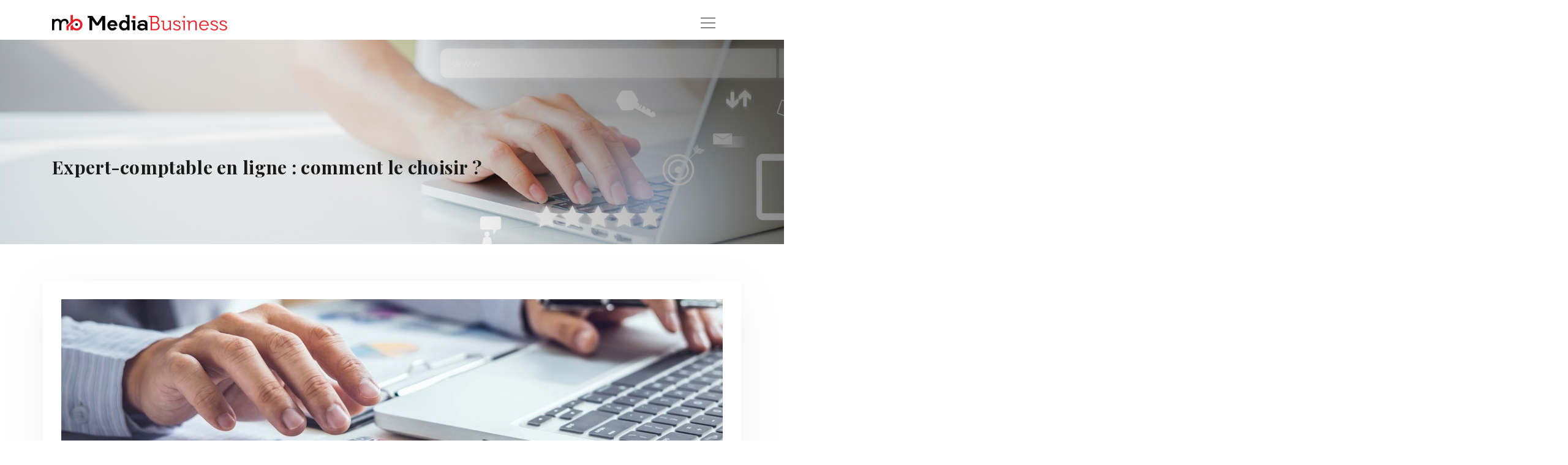

--- FILE ---
content_type: text/html; charset=UTF-8
request_url: https://www.media-business.fr/expert-comptable-en-ligne-comment-le-choisir/
body_size: 7340
content:
<!DOCTYPE html>
<html>
<head lang="fr-FR">
<meta charset="UTF-8">
<meta name="viewport" content="width=device-width">
<link rel="shortcut icon" href="https://www.media-business.fr/wp-content/uploads/2021/06/favicon-media-business.svg" /><link val="orien" ver="v 3.18.4" />
<meta name='robots' content='max-image-preview:large' />
	<style>img:is([sizes="auto" i], [sizes^="auto," i]) { contain-intrinsic-size: 3000px 1500px }</style>
	<link rel='dns-prefetch' href='//stackpath.bootstrapcdn.com' />
<title>Pourquoi opter pour un expert-comptable en ligne ?</title><meta name="description" content="L’appel à un expert-comptable devient nécessaire lors de la création ou l’extension d’une entreprise. Comment peut-on choisir un consultant-comptable ? "><link rel='stylesheet' id='wp-block-library-css' href='https://www.media-business.fr/wp-includes/css/dist/block-library/style.min.css?ver=2f2036f18be4b65eed7f562c201c0bd5' type='text/css' media='all' />
<style id='classic-theme-styles-inline-css' type='text/css'>
/*! This file is auto-generated */
.wp-block-button__link{color:#fff;background-color:#32373c;border-radius:9999px;box-shadow:none;text-decoration:none;padding:calc(.667em + 2px) calc(1.333em + 2px);font-size:1.125em}.wp-block-file__button{background:#32373c;color:#fff;text-decoration:none}
</style>
<style id='global-styles-inline-css' type='text/css'>
:root{--wp--preset--aspect-ratio--square: 1;--wp--preset--aspect-ratio--4-3: 4/3;--wp--preset--aspect-ratio--3-4: 3/4;--wp--preset--aspect-ratio--3-2: 3/2;--wp--preset--aspect-ratio--2-3: 2/3;--wp--preset--aspect-ratio--16-9: 16/9;--wp--preset--aspect-ratio--9-16: 9/16;--wp--preset--color--black: #000000;--wp--preset--color--cyan-bluish-gray: #abb8c3;--wp--preset--color--white: #ffffff;--wp--preset--color--pale-pink: #f78da7;--wp--preset--color--vivid-red: #cf2e2e;--wp--preset--color--luminous-vivid-orange: #ff6900;--wp--preset--color--luminous-vivid-amber: #fcb900;--wp--preset--color--light-green-cyan: #7bdcb5;--wp--preset--color--vivid-green-cyan: #00d084;--wp--preset--color--pale-cyan-blue: #8ed1fc;--wp--preset--color--vivid-cyan-blue: #0693e3;--wp--preset--color--vivid-purple: #9b51e0;--wp--preset--gradient--vivid-cyan-blue-to-vivid-purple: linear-gradient(135deg,rgba(6,147,227,1) 0%,rgb(155,81,224) 100%);--wp--preset--gradient--light-green-cyan-to-vivid-green-cyan: linear-gradient(135deg,rgb(122,220,180) 0%,rgb(0,208,130) 100%);--wp--preset--gradient--luminous-vivid-amber-to-luminous-vivid-orange: linear-gradient(135deg,rgba(252,185,0,1) 0%,rgba(255,105,0,1) 100%);--wp--preset--gradient--luminous-vivid-orange-to-vivid-red: linear-gradient(135deg,rgba(255,105,0,1) 0%,rgb(207,46,46) 100%);--wp--preset--gradient--very-light-gray-to-cyan-bluish-gray: linear-gradient(135deg,rgb(238,238,238) 0%,rgb(169,184,195) 100%);--wp--preset--gradient--cool-to-warm-spectrum: linear-gradient(135deg,rgb(74,234,220) 0%,rgb(151,120,209) 20%,rgb(207,42,186) 40%,rgb(238,44,130) 60%,rgb(251,105,98) 80%,rgb(254,248,76) 100%);--wp--preset--gradient--blush-light-purple: linear-gradient(135deg,rgb(255,206,236) 0%,rgb(152,150,240) 100%);--wp--preset--gradient--blush-bordeaux: linear-gradient(135deg,rgb(254,205,165) 0%,rgb(254,45,45) 50%,rgb(107,0,62) 100%);--wp--preset--gradient--luminous-dusk: linear-gradient(135deg,rgb(255,203,112) 0%,rgb(199,81,192) 50%,rgb(65,88,208) 100%);--wp--preset--gradient--pale-ocean: linear-gradient(135deg,rgb(255,245,203) 0%,rgb(182,227,212) 50%,rgb(51,167,181) 100%);--wp--preset--gradient--electric-grass: linear-gradient(135deg,rgb(202,248,128) 0%,rgb(113,206,126) 100%);--wp--preset--gradient--midnight: linear-gradient(135deg,rgb(2,3,129) 0%,rgb(40,116,252) 100%);--wp--preset--font-size--small: 13px;--wp--preset--font-size--medium: 20px;--wp--preset--font-size--large: 36px;--wp--preset--font-size--x-large: 42px;--wp--preset--spacing--20: 0.44rem;--wp--preset--spacing--30: 0.67rem;--wp--preset--spacing--40: 1rem;--wp--preset--spacing--50: 1.5rem;--wp--preset--spacing--60: 2.25rem;--wp--preset--spacing--70: 3.38rem;--wp--preset--spacing--80: 5.06rem;--wp--preset--shadow--natural: 6px 6px 9px rgba(0, 0, 0, 0.2);--wp--preset--shadow--deep: 12px 12px 50px rgba(0, 0, 0, 0.4);--wp--preset--shadow--sharp: 6px 6px 0px rgba(0, 0, 0, 0.2);--wp--preset--shadow--outlined: 6px 6px 0px -3px rgba(255, 255, 255, 1), 6px 6px rgba(0, 0, 0, 1);--wp--preset--shadow--crisp: 6px 6px 0px rgba(0, 0, 0, 1);}:where(.is-layout-flex){gap: 0.5em;}:where(.is-layout-grid){gap: 0.5em;}body .is-layout-flex{display: flex;}.is-layout-flex{flex-wrap: wrap;align-items: center;}.is-layout-flex > :is(*, div){margin: 0;}body .is-layout-grid{display: grid;}.is-layout-grid > :is(*, div){margin: 0;}:where(.wp-block-columns.is-layout-flex){gap: 2em;}:where(.wp-block-columns.is-layout-grid){gap: 2em;}:where(.wp-block-post-template.is-layout-flex){gap: 1.25em;}:where(.wp-block-post-template.is-layout-grid){gap: 1.25em;}.has-black-color{color: var(--wp--preset--color--black) !important;}.has-cyan-bluish-gray-color{color: var(--wp--preset--color--cyan-bluish-gray) !important;}.has-white-color{color: var(--wp--preset--color--white) !important;}.has-pale-pink-color{color: var(--wp--preset--color--pale-pink) !important;}.has-vivid-red-color{color: var(--wp--preset--color--vivid-red) !important;}.has-luminous-vivid-orange-color{color: var(--wp--preset--color--luminous-vivid-orange) !important;}.has-luminous-vivid-amber-color{color: var(--wp--preset--color--luminous-vivid-amber) !important;}.has-light-green-cyan-color{color: var(--wp--preset--color--light-green-cyan) !important;}.has-vivid-green-cyan-color{color: var(--wp--preset--color--vivid-green-cyan) !important;}.has-pale-cyan-blue-color{color: var(--wp--preset--color--pale-cyan-blue) !important;}.has-vivid-cyan-blue-color{color: var(--wp--preset--color--vivid-cyan-blue) !important;}.has-vivid-purple-color{color: var(--wp--preset--color--vivid-purple) !important;}.has-black-background-color{background-color: var(--wp--preset--color--black) !important;}.has-cyan-bluish-gray-background-color{background-color: var(--wp--preset--color--cyan-bluish-gray) !important;}.has-white-background-color{background-color: var(--wp--preset--color--white) !important;}.has-pale-pink-background-color{background-color: var(--wp--preset--color--pale-pink) !important;}.has-vivid-red-background-color{background-color: var(--wp--preset--color--vivid-red) !important;}.has-luminous-vivid-orange-background-color{background-color: var(--wp--preset--color--luminous-vivid-orange) !important;}.has-luminous-vivid-amber-background-color{background-color: var(--wp--preset--color--luminous-vivid-amber) !important;}.has-light-green-cyan-background-color{background-color: var(--wp--preset--color--light-green-cyan) !important;}.has-vivid-green-cyan-background-color{background-color: var(--wp--preset--color--vivid-green-cyan) !important;}.has-pale-cyan-blue-background-color{background-color: var(--wp--preset--color--pale-cyan-blue) !important;}.has-vivid-cyan-blue-background-color{background-color: var(--wp--preset--color--vivid-cyan-blue) !important;}.has-vivid-purple-background-color{background-color: var(--wp--preset--color--vivid-purple) !important;}.has-black-border-color{border-color: var(--wp--preset--color--black) !important;}.has-cyan-bluish-gray-border-color{border-color: var(--wp--preset--color--cyan-bluish-gray) !important;}.has-white-border-color{border-color: var(--wp--preset--color--white) !important;}.has-pale-pink-border-color{border-color: var(--wp--preset--color--pale-pink) !important;}.has-vivid-red-border-color{border-color: var(--wp--preset--color--vivid-red) !important;}.has-luminous-vivid-orange-border-color{border-color: var(--wp--preset--color--luminous-vivid-orange) !important;}.has-luminous-vivid-amber-border-color{border-color: var(--wp--preset--color--luminous-vivid-amber) !important;}.has-light-green-cyan-border-color{border-color: var(--wp--preset--color--light-green-cyan) !important;}.has-vivid-green-cyan-border-color{border-color: var(--wp--preset--color--vivid-green-cyan) !important;}.has-pale-cyan-blue-border-color{border-color: var(--wp--preset--color--pale-cyan-blue) !important;}.has-vivid-cyan-blue-border-color{border-color: var(--wp--preset--color--vivid-cyan-blue) !important;}.has-vivid-purple-border-color{border-color: var(--wp--preset--color--vivid-purple) !important;}.has-vivid-cyan-blue-to-vivid-purple-gradient-background{background: var(--wp--preset--gradient--vivid-cyan-blue-to-vivid-purple) !important;}.has-light-green-cyan-to-vivid-green-cyan-gradient-background{background: var(--wp--preset--gradient--light-green-cyan-to-vivid-green-cyan) !important;}.has-luminous-vivid-amber-to-luminous-vivid-orange-gradient-background{background: var(--wp--preset--gradient--luminous-vivid-amber-to-luminous-vivid-orange) !important;}.has-luminous-vivid-orange-to-vivid-red-gradient-background{background: var(--wp--preset--gradient--luminous-vivid-orange-to-vivid-red) !important;}.has-very-light-gray-to-cyan-bluish-gray-gradient-background{background: var(--wp--preset--gradient--very-light-gray-to-cyan-bluish-gray) !important;}.has-cool-to-warm-spectrum-gradient-background{background: var(--wp--preset--gradient--cool-to-warm-spectrum) !important;}.has-blush-light-purple-gradient-background{background: var(--wp--preset--gradient--blush-light-purple) !important;}.has-blush-bordeaux-gradient-background{background: var(--wp--preset--gradient--blush-bordeaux) !important;}.has-luminous-dusk-gradient-background{background: var(--wp--preset--gradient--luminous-dusk) !important;}.has-pale-ocean-gradient-background{background: var(--wp--preset--gradient--pale-ocean) !important;}.has-electric-grass-gradient-background{background: var(--wp--preset--gradient--electric-grass) !important;}.has-midnight-gradient-background{background: var(--wp--preset--gradient--midnight) !important;}.has-small-font-size{font-size: var(--wp--preset--font-size--small) !important;}.has-medium-font-size{font-size: var(--wp--preset--font-size--medium) !important;}.has-large-font-size{font-size: var(--wp--preset--font-size--large) !important;}.has-x-large-font-size{font-size: var(--wp--preset--font-size--x-large) !important;}
:where(.wp-block-post-template.is-layout-flex){gap: 1.25em;}:where(.wp-block-post-template.is-layout-grid){gap: 1.25em;}
:where(.wp-block-columns.is-layout-flex){gap: 2em;}:where(.wp-block-columns.is-layout-grid){gap: 2em;}
:root :where(.wp-block-pullquote){font-size: 1.5em;line-height: 1.6;}
</style>
<link rel='stylesheet' id='default-css' href='https://www.media-business.fr/wp-content/themes/factory-templates-3/style.css?ver=2f2036f18be4b65eed7f562c201c0bd5' type='text/css' media='all' />
<link rel='stylesheet' id='bootstrap4-css' href='https://www.media-business.fr/wp-content/themes/factory-templates-3/css/bootstrap4/bootstrap.min.css?ver=2f2036f18be4b65eed7f562c201c0bd5' type='text/css' media='all' />
<link rel='stylesheet' id='font-awesome-css' href='https://stackpath.bootstrapcdn.com/font-awesome/4.7.0/css/font-awesome.min.css?ver=2f2036f18be4b65eed7f562c201c0bd5' type='text/css' media='all' />
<link rel='stylesheet' id='aos-css' href='https://www.media-business.fr/wp-content/themes/factory-templates-3/css/aos.css?ver=2f2036f18be4b65eed7f562c201c0bd5' type='text/css' media='all' />
<link rel='stylesheet' id='global-css' href='https://www.media-business.fr/wp-content/themes/factory-templates-3/css/global.css?ver=2f2036f18be4b65eed7f562c201c0bd5' type='text/css' media='all' />
<link rel='stylesheet' id='style-css' href='https://www.media-business.fr/wp-content/themes/factory-templates-3/css/template.css?ver=2f2036f18be4b65eed7f562c201c0bd5' type='text/css' media='all' />
<script type="text/javascript" src="https://www.media-business.fr/wp-includes/js/tinymce/tinymce.min.js?ver=2f2036f18be4b65eed7f562c201c0bd5" id="wp-tinymce-root-js"></script>
<script type="text/javascript" src="https://www.media-business.fr/wp-includes/js/tinymce/plugins/compat3x/plugin.min.js?ver=2f2036f18be4b65eed7f562c201c0bd5" id="wp-tinymce-js"></script>
<script type="text/javascript" src="https://www.media-business.fr/wp-content/themes/factory-templates-3/js/jquery.min.js?ver=2f2036f18be4b65eed7f562c201c0bd5" id="jquery-js"></script>
<link rel="https://api.w.org/" href="https://www.media-business.fr/wp-json/" /><link rel="alternate" title="JSON" type="application/json" href="https://www.media-business.fr/wp-json/wp/v2/posts/85" /><link rel="EditURI" type="application/rsd+xml" title="RSD" href="https://www.media-business.fr/xmlrpc.php?rsd" />
<link rel="canonical" href="https://www.media-business.fr/expert-comptable-en-ligne-comment-le-choisir/" />
<link rel='shortlink' href='https://www.media-business.fr/?p=85' />
<link rel="alternate" title="oEmbed (JSON)" type="application/json+oembed" href="https://www.media-business.fr/wp-json/oembed/1.0/embed?url=https%3A%2F%2Fwww.media-business.fr%2Fexpert-comptable-en-ligne-comment-le-choisir%2F" />
<link rel="alternate" title="oEmbed (XML)" type="text/xml+oembed" href="https://www.media-business.fr/wp-json/oembed/1.0/embed?url=https%3A%2F%2Fwww.media-business.fr%2Fexpert-comptable-en-ligne-comment-le-choisir%2F&#038;format=xml" />
<meta name="google-site-verification" content="_3PabaIKZcXi27tyI3B-SxLRDNfkCEN4No4R0f1a9L8" />
<meta name="google-site-verification" content="tmr7p_KDgvksGZUAwAfQS-I36Qku0FoDY0-nob0MUvk" /><style type="text/css">
  
.default_color_background,.menu-bars{background-color : #181818 }
.default_color_text,a,h1 span,h2 span,h3 span,h4 span,h5 span,h6 span{color :#181818 }
.navigation li a,.navigation li.disabled,.navigation li.active a,.owl-dots .owl-dot.active span,.owl-dots .owl-dot:hover span{background-color: #181818;}
.block-spc{border-color:#181818}
.default_color_border{border-color : #181818 }
.fa-bars,.overlay-nav .close{color: #181818;}
nav li a:after{background-color: #181818;}
a{color : #c1237f }
a:hover{color : #ed1c24 }
.archive h2 a{color :#181818}
.main-menu,.bottom-menu{background-color:transparent;}
.scrolling-down{background-color:#fff;}
.main-menu.scrolling-down{-webkit-box-shadow: 0 2px 13px 0 rgba(0, 0, 0, .1);-moz-box-shadow: 0 2px 13px 0 rgba(0, 0, 0, .1);box-shadow: 0 2px 13px 0 rgba(0, 0, 0, .1);}   
nav li a{color:#fff!important;}
nav li:hover > a,.current-menu-item > a{color:#ed1c24!important;}
.archive h1{color:#181818!important;}
.archive h1,.single h1{text-align:left!important;}
.single h1{color:#181818!important;}
.archive .readmore{background-color:#181818;}
.archive .readmore{color:#fff;}
.archive .readmore:hover{background-color:#ed1c24;}
.archive .readmore:hover{color:#fff;}
.archive .readmore{border-color:transparent;}
.archive .readmore:hover{border-color:transparent;}
.home .post-content p a{color:#c1237f}
.home .post-content p a:hover{color:#ed1c24}
.single h2{font-size:22px!important}    
.single h3{font-size:18px!important}    
.single h4{font-size:15px!important}    
.single h5{font-size:15px!important}    
.single h6{font-size:15px!important}    
@media(max-width: 1024px){.main-menu.scrolling-down{position: fixed !important;}}
.bloc1{height:110vh; }
.content-image-hover-text   .text-justify{    text-align: center!important;}
.scrolling-down #logo img {width:auto;}
.content-image-hover-text{    background: #ed1c24!important;}</style>
</head>
<body class="wp-singular post-template-default single single-post postid-85 single-format-standard wp-theme-factory-templates-3 catid-2 " style="">
<div id="mask-menu"></div>	
<div id="before-menu"></div>
<nav class="navbar click-menu creative-menu main-menu">
<div class="container">
<a id="logo" href="https://www.media-business.fr">
<img class="logo-main" src="https://www.media-business.fr/wp-content/uploads/2021/06/logo-media-business-1.svg" alt="logo">
</a>
<button class="navbar-toggler persp default_color_border" type="button">
<div class="menu_btn">	
<div class="menu-bars"></div>
<div class="menu-bars"></div>
<div class="menu-bars"></div>
</div>
</button>
<div class="menu-right">
<div class="close"><i class="fa fa-times-thin fa-2x" aria-hidden="true"></i></div>	
<ul id="main-menu" class="navbar-nav"><li id="menu-item-5" class="menu-item menu-item-type-taxonomy menu-item-object-category current-post-ancestor current-menu-parent current-post-parent"><a href="https://www.media-business.fr/category/business/">Business</a></li>
<li id="menu-item-6" class="menu-item menu-item-type-taxonomy menu-item-object-category"><a href="https://www.media-business.fr/category/communication/">Communication</a></li>
<li id="menu-item-7" class="menu-item menu-item-type-taxonomy menu-item-object-category"><a href="https://www.media-business.fr/category/demenagement-d-entreprise/">Déménagement d&rsquo;entreprise</a></li>
<li id="menu-item-8" class="menu-item menu-item-type-taxonomy menu-item-object-category"><a href="https://www.media-business.fr/category/economie/">Economie</a></li>
<li id="menu-item-9" class="menu-item menu-item-type-taxonomy menu-item-object-category"><a href="https://www.media-business.fr/category/humeur/">Humeur</a></li>
<li id="menu-item-10" class="menu-item menu-item-type-taxonomy menu-item-object-category"><a href="https://www.media-business.fr/category/impression-numerique/">Impression numérique</a></li>
<li id="menu-item-11" class="menu-item menu-item-type-taxonomy menu-item-object-category"><a href="https://www.media-business.fr/category/materiel-de-bureau/">Matériel de bureau</a></li>
<li id="menu-item-12" class="menu-item menu-item-type-taxonomy menu-item-object-category"><a href="https://www.media-business.fr/category/strategie/">Stratégie</a></li>
</ul></div>
</div>
</nav>
<div class="main">
	<div class="subheader" style="background-position:top;background-image:url(/wp-content/uploads/2021/06/cat-media-business.webp);">
<div id="mask" style=""></div>	<div class="container"><h1 class="title">Expert-comptable en ligne : comment le choisir ?</h1></div>
</div>
<div class="container">
<div class="row">
<div class="post-data col-md-12 col-lg-12 col-xs-12">
<div class="post-thumb text-center">
<img width="1140" height="400" src="https://www.media-business.fr/wp-content/uploads/2021/04/expert-comptable-1.jpg" class="attachment-post-xlarge size-post-xlarge wp-post-image" alt="Expert-comptable" decoding="async" fetchpriority="high" srcset="https://www.media-business.fr/wp-content/uploads/2021/04/expert-comptable-1.jpg 1140w, https://www.media-business.fr/wp-content/uploads/2021/04/expert-comptable-1-300x105.jpg 300w, https://www.media-business.fr/wp-content/uploads/2021/04/expert-comptable-1-1024x359.jpg 1024w, https://www.media-business.fr/wp-content/uploads/2021/04/expert-comptable-1-768x269.jpg 768w" sizes="(max-width: 1140px) 100vw, 1140px" /></div>
<div class="blog-post-content">
<div style="text-align:justify">
<p>L’externalisation de la gestion et de la comptabilité d’une entreprise permet de réduire les charges fixes. Avant de sélectionner un consultant expérimenté, demandez quelques devis en ligne et comparez-les. Un cabinet d’expertise comptable agence des prestations sur-mesure pour répondre aux besoins des entrepreneurs.</p>
<h2>Comment obtenir un devis expert-comptable en ligne ?</h2>
<p>Peu importe votre secteur d’activité, la collaboration avec un expert-comptable permet d’améliorer la performance de votre entreprise. Obtenez gratuitement un <strong>devis expert comptable</strong> et recevez un accompagnement sur-mesure de la part d’une agence professionnelle. Un comptable expérimenté vous aide à gérer rentablement votre entreprise. Pour bénéficier des conseils d’un expert-comptable, visitez les sites web des agences de gestion. Cliquez sur <a href="https://www.naolink.fr/realiser-votre-devis">naolink.fr</a> pour découvrir des professionnels de la comptabilité. La prestation d’un comptable dépend des services que vous voulez obtenir. Demandez un devis avant de conclure un contrat. Cela vous permet d’estimer les charges dédiées au bon fonctionnement de votre société. </p>
<p>L’externalisation de certains services dans une entreprise permet de réduire les charges fixes. Avant de choisir un expert-comptable, la comparaison de quelques devis vous aide à sélectionner un prestataire. L’identification de vos besoins demeure importante. Un cabinet de gestion effectue de nombreuses tâches qui s’associent à la comptabilité, à l’administration, etc. Il donne des conseils pour mener à bien les projets au sein d’une entreprise. Vous devez remplir un petit formulaire pour spécifier vos besoins lors d’une demande devis en ligne. Cet acte reste sans engagement de votre part. L’obtention d’un devis en ligne est simple et rapide. Visitez les sites web des cabinets de gestion pour éviter les déplacements lors d’une demande de devis.</p>
<h2>Tissez une relation efficace avec un expert-comptable </h2>
<p>Vous recevrez par mail le <strong>devis expert comptable</strong> que vous avez demandé en ligne. L’estimation effectuée par un cabinet de gestion et de comptabilité résulte des listes des services que vous voulez obtenir. Avant la signature du contrat, un consultant vous proposera un rendez-vous selon votre disponibilité. Durant la rencontre, vous définissez ensemble les objectifs de la collaboration. Vous devez lui donner toutes les informations nécessaires à la réalisation de ses attributions. Vous pouvez renégocier le coût de prestation lors de l’entrevue. Tissez une relation durable avec un expert-comptable expérimenté. Cela vous aide à améliorer la performance de votre entreprise. Un consultant-comptable vous accompagne continûment dans la mise en œuvre de vos projets.</p>
<p>Les conseils d’un expert-comptable demeurent importants pour le bon fonctionnement d’une entreprise. Consultez un cabinet de gestion pour jouir d’un accompagnement sur-mesure. Cela vous permet de gagner beaucoup de temps et de simplifier l’administration de votre société. Pour les start-ups, la collaboration avec un comptable professionnel en ligne diminue considérablement le fonds de roulement initial. En plus, un consultant-comptable donne continuellement des recommandations pour améliorer la productivité d’une société. Ils mettent à votre disposition les informations nécessaires pour faciliter une prise de décision.</p>
<h2>Bénéficiez d’un accompagnement sur-mesure d’un expert-comptable</h2>
<p>Comme le <strong>devis</strong> <strong>expert comptable</strong> varie en fonction des services sollicités, la précision de vos attentes demeure ultime. Les cabinets d’expertise comptable proposent des services sur-mesure qui s’adaptent aux besoins des entrepreneurs. En cas de besoin, vous pouvez rédiger les termes de référence pour éclaircir vos nécessités. Le remplissage d’un formulaire en ligne reste possible et efficace. Dans un minimum de délai, vous obtenez un devis personnalisé après une demande en ligne. Un expert-comptable conçoit des outils personnalisés pour optimiser la gestion de votre entreprise. En plus, il se montre réactif et donne des conseils pour progresser la performance de votre société. La mobilité, la proximité et la simplicité des procédures figurent parmi les critères de sélection d’un expert-comptable en ligne. En quelques clics, recevez un devis sur-mesure de la part d’un consultant-comptable et bénéficiez d’un accompagnement permanent d’un professionnel.</p>
</div>






<div class="row nav-post-cat"><div class="col-6"><a href="https://www.media-business.fr/quels-indicateurs-suivre-pour-mesurer-la-performance-de-ma-campagne-btob/"><i class="fa fa-arrow-left" aria-hidden="true"></i>Quels indicateurs suivre pour mesurer la performance de ma campagne BtoB ?</a></div><div class="col-6"><a href="https://www.media-business.fr/teletravail-et-souplesse-comment-suivre-les-temps-de-travail-sans-surveillance-intrusive/"><i class="fa fa-arrow-left" aria-hidden="true"></i>Télétravail et souplesse : comment suivre les temps de travail sans surveillance intrusive ?</a></div></div>
	
</div>


</div>
<script type="text/javascript">
$(document).ready(function() {
$( ".blog-post-content img" ).on( "click", function() {
var url_img = $(this).attr('src');
$('.img-fullscreen').html("<div><img src='"+url_img+"'></div>");
$('.img-fullscreen').fadeIn();
});
$('.img-fullscreen').on( "click", function() {
$(this).empty();
$('.img-fullscreen').hide();
});
});
</script>
</div>
  


</div>
</div>


<footer  style="background-color:#F6F6F6">
<div class="container widgets">
<div class="row">
<div class="col-md-3 col-xs-12">
<div class="widget_footer"><img src="https://www.media-business.fr/wp-content/uploads/2021/06/logo-media-business.svg" class="image wp-image-300  attachment-full size-full" alt="media business" style="max-width: 100%; height: auto;" decoding="async" loading="lazy" /></div><div class="widget_footer">			<div class="textwidget"><p style="margin:1em 19% 0 0">Pour créer une entreprise, il faut prévoir un plan efficace. Ce projet professionnel exige du temps et un investissement financier et personnel conséquent.</p>
</div>
		</div></div>
<div class="col-md-3 col-xs-12">
<div class="widget_text widget_footer"><div class="footer-widget">Projet entrepreneurial</div><div class="textwidget custom-html-widget"><ul>
<li>Forme sociale</li>
<li>Business plan</li>
<li>Business model</li>
<li>Étude de marché</li>
</ul></div></div></div>
<div class="col-md-3 col-xs-12">
<div class="widget_text widget_footer"><div class="footer-widget">Formalités de création</div><div class="textwidget custom-html-widget"><ul>
<li>K-bis et SIRET</li>
<li>Immatriculation</li>
<li>Rédaction des statuts</li>
<li>Déclaration du commerce</li>
</ul></div></div></div>
<div class="col-md-3 col-xs-12">
<div class="widget_text widget_footer"><div class="footer-widget">Financement participatif</div><div class="textwidget custom-html-widget"><ul>
<li>Crowndfunding</li>
<li>Petits actionnaires</li>
<li>Plateformes de prêts</li>
<li>Microcrédit solidaire</li>
</ul></div></div></div>
</div>
</div>
</footer>

<script type="speculationrules">
{"prefetch":[{"source":"document","where":{"and":[{"href_matches":"\/*"},{"not":{"href_matches":["\/wp-*.php","\/wp-admin\/*","\/wp-content\/uploads\/*","\/wp-content\/*","\/wp-content\/plugins\/*","\/wp-content\/themes\/factory-templates-3\/*","\/*\\?(.+)"]}},{"not":{"selector_matches":"a[rel~=\"nofollow\"]"}},{"not":{"selector_matches":".no-prefetch, .no-prefetch a"}}]},"eagerness":"conservative"}]}
</script>
<p class="text-center" style="margin-bottom: 0px"><a href="/plan-du-site/">Plan du site</a></p><script type="text/javascript" src="https://www.media-business.fr/wp-content/themes/factory-templates-3/js/bootstrap.min.js" id="bootstrap4-js"></script>
<script type="text/javascript" src="https://www.media-business.fr/wp-content/themes/factory-templates-3/js/aos.js" id="aos-js"></script>
<script type="text/javascript" src="https://www.media-business.fr/wp-content/themes/factory-templates-3/js/rellax.min.js" id="rellax-js"></script>
<script type="text/javascript" src="https://www.media-business.fr/wp-content/themes/factory-templates-3/js/default_script.js" id="default_script-js"></script>



<script type="text/javascript">
jQuery('.remove-margin-bottom').parent(".so-panel").css("margin-bottom","0px");

let calcScrollValue = () => {
  let scrollProgress = document.getElementById("progress");
  let progressValue = document.getElementById("back_to_top");
  let pos = document.documentElement.scrollTop;
  let calcHeight = document.documentElement.scrollHeight - document.documentElement.clientHeight;
  let scrollValue = Math.round((pos * 100) / calcHeight);
  if (pos > 500) {
    progressValue.style.display = "grid";
  } else {
    progressValue.style.display = "none";
  }
  scrollProgress.addEventListener("click", () => {
    document.documentElement.scrollTop = 0;
  });
  scrollProgress.style.background = `conic-gradient( ${scrollValue}%, #fff ${scrollValue}%)`;
};
window.onscroll = calcScrollValue;
window.onload = calcScrollValue;



</script>
<script type="text/javascript">
var nodes  = document.querySelectorAll('.effet'),
    _nodes = [].slice.call(nodes, 0);

var getDirection = function (ev, obj) {
    var w = obj.offsetWidth,
        h = obj.offsetHeight,
        x = (ev.pageX - obj.offsetLeft - (w / 2) * (w > h ? (h / w) : 1)),
        y = (ev.pageY - obj.offsetTop - (h / 2) * (h > w ? (w / h) : 1)),
        d = Math.round( Math.atan2(y, x) / 1.57079633 + 5 ) % 4;
  
    return d;
};

var addClass = function ( ev, obj, state ) {
    var direction = getDirection( ev, obj ),
        class_suffix = "";
    
    obj.className = "";
    
    switch ( direction ) {
        case 0 : class_suffix = '-top';    break;
        case 1 : class_suffix = '-right';  break;
        case 2 : class_suffix = '-bottom'; break;
        case 3 : class_suffix = '-left';   break;
    }
    
    obj.classList.add( state + class_suffix );
};

// bind events
_nodes.forEach(function (el) {
    el.addEventListener('mouseover', function (ev) {
        addClass( ev, this, 'in' );
    }, false);

    el.addEventListener('mouseout', function (ev) {
        addClass( ev, this, 'out' );
    }, false);
});</script>
<script type="text/javascript">
var nav = jQuery('.main-menu:not(.creative-menu-open)');
var menu_height = jQuery(".main-menu").height();  
jQuery(window).scroll(function () { 
if (jQuery(this).scrollTop() > 125) { 
nav.addClass("fixed-menu");
jQuery(".main-menu").addClass("scrolling-down");
jQuery("#before-menu").css("height",menu_height);
setTimeout(function(){ jQuery('.fixed-menu').css("top", "0"); },600)
} else {
jQuery(".main-menu").removeClass("scrolling-down");
nav.removeClass("fixed-menu");
jQuery("#before-menu").css("height","0px");
jQuery('.fixed-menu').css("top", "-200px");
nav.attr('style', '');
}
});
</script>

<script type="text/javascript">
AOS.init({
  once: true,
});
</script>

<div class="img-fullscreen"></div>

 

</body>
</html>   

--- FILE ---
content_type: text/css
request_url: https://www.media-business.fr/wp-content/themes/factory-templates-3/css/template.css?ver=2f2036f18be4b65eed7f562c201c0bd5
body_size: 2395
content:
@import url('https://fonts.googleapis.com/css?family=Playfair+Display:400,700,900');
@import url('https://fonts.googleapis.com/css?family=Montserrat:300,400,500,600,700,800');
body {
    background: #fff;
font-family: Montserrat;
    line-height: 24px;
    letter-spacing: 0.3px;
    font-weight: 400;
    font-style: normal;
    color: #4a4a4a;
    font-size: 14px;
}

h1, h2, h3, h4 {
    font-family: 'Playfair Display', sans-serif;
    font-weight: 600;
}
/**********************************header*******************************/
.main-menu {    padding:  10px 0;   box-shadow:none;}
.scrolling-down.main-menu {padding: 5px 0;
    -webkit-box-shadow: 0 2px 13px 0 rgba(0,0,0,.1);
    -moz-box-shadow: 0 2px 13px 0 rgba(0,0,0,.1);
    box-shadow: 0 2px 13px 0 rgba(0,0,0,.1);
}
.navbar-toggler {
    border: none;
}
.navbar{    padding-bottom: 0;}

.creative-menu .menu-right {background-color: #181818;}
/********************************Menu******************************************/
nav li {
padding: 8px 0;
    text-align: left;
    border-bottom: 1px solid rgba(255, 255, 255, 0.2);
}
nav li a {
font-weight: 500;
    font-size: 14px;
    text-transform: uppercase;
}
.overlay-nav li {
    margin-bottom: 1em;
}
nav ul.sub-menu li a {line-height: 25px;}
.menu_btn {
    padding: 15px;
    background: #fff;
    border-radius: 50%;
}
.close {
    color: #fff!important;
    opacity: 1!important;
}
/*********************************Home page***********************************/
.sow-headline-container p.sow-sub-headline{font-style: italic;}
.sow-headline-container h2.sow-headline:after{content: '.';color: #ed1c24;}
.big p {
font-size: 21px;
    line-height: 1.6em;
    margin: 0 0 1.5em;
}
.home h3.widget-title{font-size: 20px;
    margin-bottom: 15px;
} 
.home .smallText h3.widget-title{font-size: 16px;}
.service_top .content h3{     margin: 50px 0 20px!important;
    font-size: 19px;}
.service_top .icon_image { position: relative;}
.service_top .icon_image:before {
    content: '';
    position: absolute;
    top: -20px;
    left: 30%;
    background-color: #ed1c24;
    border-radius: 50%;
    padding: 40px;
    z-index: -2;
}
.service_top .icon_image:after {
padding: 40px;
    content: '';
    position: absolute;
    z-index: -1;
    top: -19px;
    left: 35%;
    background: #fff;
    display: block;
    border-radius: 50%;
    cursor: pointer;
    transition: 1.2s;
    -webkit-transition: 1.2s;
    -moz-transition: 1.2s;
    -o-transition: 1.2s;
    -ms-transition: 1.2s;
    -moz-box-shadow: 0px 0px 5px 4px rgba(0,0,0,0.05);
    -webkit-box-shadow: 0px 0px 5px 4px rgba(0,0,0,0.05);
    box-shadow: 0px 0px 5px 4px rgba(0,0,0,0.05);
}
.service_top .icon_image:hover:after {
    transform: rotateY(180deg);
}
/*****************************footer********************************/
footer{ 
    color: #4a4a4a;
    padding: 80px 0 50px;
font-size:14px;
}
footer .footer-widget {
    color: #181818;
    margin-bottom: 1em;
    font-size: 25px;
    line-height: 30px;
    font-weight: 700;
    position: relative;
    font-family: "Playfair Display", sans-serif;
}

footer .copyright {
    margin-top: 40px;
    padding-top: 20px;
    border-top: 1px solid rgba(231, 229, 229, 0.6);
}
footer ul {
    list-style: none;
    margin: 0;
    padding: 0;
}
footer ul li{     display: list-item;
    position: relative;
    width: 100%;
    text-align: left; margin-bottom: 10px;}
.custom-html-widget ul li span{color: #b9a271;}
/********************************Page interne**********************/
.archive h1,.single h1 {
    font-size: 30px;
    font-weight: 600;
text-align:center;
position:relative;
}

.subheader {padding: 190px 0 100px;}
.archive h2 a {
    font-size: 22px;
}
.blog-post-content p:first-of-type::first-letter { 
font-size: 30px;
    height: 55px;
    line-height: 22px;
    padding: 15px;
    width: 55px;
    font-weight: 500;
    margin-top: 5px;
background-color: #ed1c24;
color:#fff;
    float: left;
margin: 0 20px 0 0;
    text-align: center;
}
.post-inloop{position: relative;
    background: #fff;
    border-color: rgba(204,204,204,.5);
    margin: 0 0 40px;
    padding: 30px;
    background-color: #fff;
    -webkit-box-shadow: 0px 0px 32px 0px rgba(122,122,122,0.1);
    -moz-box-shadow: 0px 0px 32px 0px rgba(122,122,122,0.1);
    box-shadow: 0px 0px 32px 0px rgba(122,122,122,0.1);
}
.post-inloop p{
padding-bottom: 0px;
    margin-bottom: 30px;
}
.post-inloop .col-md-7{padding-left: 100px; padding-top:60px;} 
.archive h2 {
    font-weight: 600;
    font-size: 28px;
    line-height: 1.2em;
position:relative;
    padding-bottom: 0.5em;
}
.archive h2:before {
    position: absolute;
    top: 50%;
    right: calc(100% + 30px);
    content: "";
    width: 150px;
    height: 1px;
    background-color: #000;
}


.single .related {
color: #000;
    font-size: 18px;
    font-weight: 700;
font-family: 'Playfair Display', sans-serif;
    border-bottom: 1px solid #ed1c24;
    display: inline-block;
    padding-bottom: 5px;
}
.single h2, .single h3, .single h4, .single h5, .single h6 {
color: #000;
    font-size: 18px;
    font-weight: 700;
    line-height: 1.5;
}
.widget_sidebar {
    margin-bottom: 50px;
    padding: 25px;
    background: #fff;
    -webkit-box-shadow: 0 15px 76px 0 rgba(0,0,0,.06);
    box-shadow: 0 15px 76px 0 rgba(0,0,0,.06);
}
.widget_sidebar .sidebar-widget {
    color:#1c2234;
    margin-bottom: 1em;
position:relative;
    padding-bottom: 1em;
}
.archive .readmore {
padding: 4px 20px;
letter-spacing: 0.3px;
position:relative;
font-size: 12px;
line-height: 24px;
font-weight: 300;
font-style: italic;
}

.text-center p{text-align:center!important}
.number-icon span.number{
    padding: 18px 30px;
    border-radius: 50%;
   background: #f9f8f6;
    color: #242424;
    font-size: 30px;
    line-height: 30px;
border: 2px solid #dfdfdf;
}
.single .post-data{padding: 30px;
    background: #fff;
    -webkit-box-shadow: 0 15px 76px 0 rgba(0,0,0,.06);
    box-shadow: 0 15px 76px 0 rgba(0,0,0,.06);
    margin-bottom: 50px;}
.widget_sidebar .sidebar-widget:after, .widget_sidebar .sidebar-widget:before {
    content: "";
    position: absolute;
    left: 0;
    bottom: 2px;
    height: 0;
}
.widget_sidebar .sidebar-widget:before {
    width: 100%;
    border-bottom: 1px solid #ececec;
}
.widget_sidebar .sidebar-widget:after {
    width: 50px;
    border-bottom: 1px solid #ed1c24;
}
/********************************responsive************************************/
@media only screen and (max-width: 900px) {
.home h1 {
    line-height: 25px !important;
    font-size: 20px !important;
}
.home h2 {
    line-height: 21px !important;
    font-size: 19px !important;
}
dl, ol, ul {padding-left: 0;}
.single .post-data {padding: 30px;}
.sidebar {margin-top: 0; padding-top: 0;}
.navbar-collapse{margin-top: 2em;
background: rgba(255,255,255,.8);}
.menu-bars { background: #fff;}
.scrolling-down .navbar-collapse{background: transparent;}
nav li a {line-height: 40px;}
.single .related { width: 100%;}
}
/*************************animation image home page***************************/

.effet{position: relative;
  -webkit-perspective: 360px;
          perspective: 360px;
}
.info{
  -webkit-transform: rotate3d(1, 0, 0, 90deg);
          transform: rotate3d(1, 0, 0, 90deg);
  width: 102%;
  height: 100%;
  padding: 40px;
  position: absolute;
  top: 0;
  left: 0;
  pointer-events: none;
background-color: #ed1c24;
text-align:left;
display: flex; 
  flex-direction: column;
  justify-content: center;
}
.info h3{    font-size: 24px!important;
    font-weight: 900;
    color: #fff;
    line-height: 48px;
    margin-bottom: 5px;
    letter-spacing: 0;}
.sow-slider-base ul.sow-slider-images .sow-slider-image-wrapper p.p-category{font-style: italic;}
.sow-slider-base ul.sow-slider-images .sow-slider-image-wrapper p{   
    color: #fff;
    font-size: 16px;
    font-weight: 300;
}
/*.info:before{
content: '';
    position: absolute;
    top: 15px;
    left: 15px;
    right: 15px;
    bottom: 15px;
    border: 1px solid #fff;
    opacity: 0.3;
}*/
.in-top .info{
  -webkit-transform-origin: 50% 0%;
      -ms-transform-origin: 50% 0%;
          transform-origin: 50% 0%;
  -webkit-animation: in-top 300ms ease 0ms 1 forwards;
          animation: in-top 300ms ease 0ms 1 forwards;
}

.in-right .info{
  -webkit-transform-origin: 100% 0%;
      -ms-transform-origin: 100% 0%;
          transform-origin: 100% 0%;
  -webkit-animation: in-right 300ms ease 0ms 1 forwards;
          animation: in-right 300ms ease 0ms 1 forwards;
}

.in-bottom .info{
  -webkit-transform-origin: 50% 100%;
      -ms-transform-origin: 50% 100%;
          transform-origin: 50% 100%;
  -webkit-animation: in-bottom 300ms ease 0ms 1 forwards;
          animation: in-bottom 300ms ease 0ms 1 forwards;
}

.in-left .info{
  -webkit-transform-origin: 0% 0%;
      -ms-transform-origin: 0% 0%;
          transform-origin: 0% 0%;
  -webkit-animation: in-left 300ms ease 0ms 1 forwards;
          animation: in-left 300ms ease 0ms 1 forwards;
}

.out-top .info{
  -webkit-transform-origin: 50% 0%;
      -ms-transform-origin: 50% 0%;
          transform-origin: 50% 0%;
  -webkit-animation: out-top 300ms ease 0ms 1 forwards;
          animation: out-top 300ms ease 0ms 1 forwards;
}

.out-right .info{
  -webkit-transform-origin: 100% 50%;
      -ms-transform-origin: 100% 50%;
          transform-origin: 100% 50%;
  -webkit-animation: out-right 300ms ease 0ms 1 forwards;
          animation: out-right 300ms ease 0ms 1 forwards;
}

.out-bottom .info{
  -webkit-transform-origin: 50% 100%;
      -ms-transform-origin: 50% 100%;
          transform-origin: 50% 100%;
  -webkit-animation: out-bottom 300ms ease 0ms 1 forwards;
          animation: out-bottom 300ms ease 0ms 1 forwards;
}

.out-left .info{
  -webkit-transform-origin: 0% 0%;
      -ms-transform-origin: 0% 0%;
          transform-origin: 0% 0%;
  -webkit-animation: out-left 300ms ease 0ms 1 forwards;
          animation: out-left 300ms ease 0ms 1 forwards;
}
@-webkit-keyframes in-top {
  from {
    -webkit-transform: rotate3d(-1, 0, 0, 90deg);
            transform: rotate3d(-1, 0, 0, 90deg);
  }
  to {
    -webkit-transform: rotate3d(0, 0, 0, 0deg);
            transform: rotate3d(0, 0, 0, 0deg);
  }
}

@keyframes in-top {
  from {
    -webkit-transform: rotate3d(-1, 0, 0, 90deg);
            transform: rotate3d(-1, 0, 0, 90deg);
  }
  to {
    -webkit-transform: rotate3d(0, 0, 0, 0deg);
            transform: rotate3d(0, 0, 0, 0deg);
  }
}
@-webkit-keyframes in-right {
  from {
    -webkit-transform: rotate3d(0, -1, 0, 90deg);
            transform: rotate3d(0, -1, 0, 90deg);
  }
  to {
    -webkit-transform: rotate3d(0, 0, 0, 0deg);
            transform: rotate3d(0, 0, 0, 0deg);
  }
}
@keyframes in-right {
  from {
    -webkit-transform: rotate3d(0, -1, 0, 90deg);
            transform: rotate3d(0, -1, 0, 90deg);
  }
  to {
    -webkit-transform: rotate3d(0, 0, 0, 0deg);
            transform: rotate3d(0, 0, 0, 0deg);
  }
}
@-webkit-keyframes in-bottom {
  from {
    -webkit-transform: rotate3d(1, 0, 0, 90deg);
            transform: rotate3d(1, 0, 0, 90deg);
  }
  to {
    -webkit-transform: rotate3d(0, 0, 0, 0deg);
            transform: rotate3d(0, 0, 0, 0deg);
  }
}
@keyframes in-bottom {
  from {
    -webkit-transform: rotate3d(1, 0, 0, 90deg);
            transform: rotate3d(1, 0, 0, 90deg);
  }
  to {
    -webkit-transform: rotate3d(0, 0, 0, 0deg);
            transform: rotate3d(0, 0, 0, 0deg);
  }
}
@-webkit-keyframes in-left {
  from {
    -webkit-transform: rotate3d(0, 1, 0, 90deg);
            transform: rotate3d(0, 1, 0, 90deg);
  }
  to {
    -webkit-transform: rotate3d(0, 0, 0, 0deg);
            transform: rotate3d(0, 0, 0, 0deg);
  }
}
@keyframes in-left {
  from {
    -webkit-transform: rotate3d(0, 1, 0, 90deg);
            transform: rotate3d(0, 1, 0, 90deg);
  }
  to {
    -webkit-transform: rotate3d(0, 0, 0, 0deg);
            transform: rotate3d(0, 0, 0, 0deg);
  }
}
@-webkit-keyframes out-top {
  from {
    -webkit-transform: rotate3d(0, 0, 0, 0deg);
            transform: rotate3d(0, 0, 0, 0deg);
  }
  to {
    -webkit-transform: rotate3d(-1, 0, 0, 104deg);
            transform: rotate3d(-1, 0, 0, 104deg);
  }
}
@keyframes out-top {
  from {
    -webkit-transform: rotate3d(0, 0, 0, 0deg);
            transform: rotate3d(0, 0, 0, 0deg);
  }
  to {
    -webkit-transform: rotate3d(-1, 0, 0, 104deg);
            transform: rotate3d(-1, 0, 0, 104deg);
  }
}
@-webkit-keyframes out-right {
  from {
    -webkit-transform: rotate3d(0, 0, 0, 0deg);
            transform: rotate3d(0, 0, 0, 0deg);
  }
  to {
    -webkit-transform: rotate3d(0, -1, 0, 104deg);
            transform: rotate3d(0, -1, 0, 104deg);
  }
}
@keyframes out-right {
  from {
    -webkit-transform: rotate3d(0, 0, 0, 0deg);
            transform: rotate3d(0, 0, 0, 0deg);
  }
  to {
    -webkit-transform: rotate3d(0, -1, 0, 104deg);
            transform: rotate3d(0, -1, 0, 104deg);
  }
}
@-webkit-keyframes out-bottom {
  from {
    -webkit-transform: rotate3d(0, 0, 0, 0deg);
            transform: rotate3d(0, 0, 0, 0deg);
  }
  to {
    -webkit-transform: rotate3d(1, 0, 0, 104deg);
            transform: rotate3d(1, 0, 0, 104deg);
  }
}
@keyframes out-bottom {
  from {
    -webkit-transform: rotate3d(0, 0, 0, 0deg);
            transform: rotate3d(0, 0, 0, 0deg);
  }
  to {
    -webkit-transform: rotate3d(1, 0, 0, 104deg);
            transform: rotate3d(1, 0, 0, 104deg);
  }
}
@-webkit-keyframes out-left {
  from {
    -webkit-transform: rotate3d(0, 0, 0, 0deg);
            transform: rotate3d(0, 0, 0, 0deg);
  }
  to {
    -webkit-transform: rotate3d(0, 1, 0, 104deg);
            transform: rotate3d(0, 1, 0, 104deg);
  }
}
@keyframes out-left {
  from {
    -webkit-transform: rotate3d(0, 0, 0, 0deg);
            transform: rotate3d(0, 0, 0, 0deg);
  }
  to {
    -webkit-transform: rotate3d(0, 1, 0, 104deg);
            transform: rotate3d(0, 1, 0, 104deg);
  }
}

/*****************************wobble-horizontal*****************************************/
@-webkit-keyframes wobble-horizontal {
	16.65% {
		-webkit-transform: translateX(8px);
		transform: translateX(8px)
	}
	33.3% {
		-webkit-transform: translateX(-6px);
		transform: translateX(-6px)
	}
	49.95% {
		-webkit-transform: translateX(4px);
		transform: translateX(4px)
	}
	66.6% {
		-webkit-transform: translateX(-2px);
		transform: translateX(-2px)
	}
	83.25% {
		-webkit-transform: translateX(1px);
		transform: translateX(1px)
	}
	100% {
		-webkit-transform: translateX(0);
		transform: translateX(0)
	}
}

@keyframes wobble-horizontal {
	16.65% {
		-webkit-transform: translateX(8px);
		-ms-transform: translateX(8px);
		transform: translateX(8px)
	}
	33.3% {
		-webkit-transform: translateX(-6px);
		-ms-transform: translateX(-6px);
		transform: translateX(-6px)
	}
	49.95% {
		-webkit-transform: translateX(4px);
		-ms-transform: translateX(4px);
		transform: translateX(4px)
	}
	66.6% {
		-webkit-transform: translateX(-2px);
		-ms-transform: translateX(-2px);
		transform: translateX(-2px)
	}
	83.25% {
		-webkit-transform: translateX(1px);
		-ms-transform: translateX(1px);
		transform: translateX(1px)
	}
	100% {
		-webkit-transform: translateX(0);
		-ms-transform: translateX(0);
		transform: translateX(0)
	}
}

--- FILE ---
content_type: image/svg+xml
request_url: https://www.media-business.fr/wp-content/uploads/2021/06/logo-media-business-1.svg
body_size: 4661
content:
<?xml version="1.0" encoding="utf-8"?>
<!-- Generator: Adobe Illustrator 16.0.0, SVG Export Plug-In . SVG Version: 6.00 Build 0)  -->
<!DOCTYPE svg PUBLIC "-//W3C//DTD SVG 1.1 Tiny//EN" "http://www.w3.org/Graphics/SVG/1.1/DTD/svg11-tiny.dtd">
<svg version="1.1" baseProfile="tiny" id="Calque_1"
	 xmlns="http://www.w3.org/2000/svg" xmlns:xlink="http://www.w3.org/1999/xlink" x="0px" y="0px" width="288px" height="29.667px"
	 viewBox="0 0 288 29.667" xml:space="preserve">
<g>
	<path d="M58.108,3.436c0-0.259,0.129-0.388,0.388-0.388h7.043c0.237,0,0.429,0.107,0.581,0.323l7.591,11.145l7.624-11.145
		c0.151-0.216,0.356-0.323,0.614-0.323h4.264c0.259,0,0.388,0.128,0.388,0.388v22.902c0,0.259-0.128,0.389-0.388,0.389h-3.779
		c-0.259,0-0.388-0.13-0.388-0.389V9.799l-6.17,8.755c-0.151,0.214-0.355,0.322-0.614,0.322h-3.069
		c-0.258,0-0.452-0.107-0.581-0.322l-6.203-8.755v16.539c0,0.259-0.119,0.389-0.354,0.389h-3.813c-0.238,0-0.354-0.13-0.354-0.389
		V6.408h-2.391c-0.259,0-0.388-0.129-0.388-0.388V3.436z"/>
	<path d="M94.482,19.653c0.107,1.098,0.549,1.986,1.325,2.664c0.776,0.679,1.68,1.018,2.713,1.018c1.443,0,2.563-0.602,3.359-1.809
		c0.064-0.129,0.131-0.193,0.194-0.193c0.086,0,0.162,0.021,0.227,0.064l2.875,1.68c0.172,0.128,0.205,0.258,0.097,0.388
		c-0.775,1.163-1.756,2.072-2.94,2.73c-1.184,0.655-2.477,0.984-3.876,0.984c-2.325,0-4.27-0.835-5.831-2.505
		c-1.562-1.667-2.342-3.74-2.342-6.216c0-2.435,0.781-4.464,2.342-6.09s3.57-2.438,6.025-2.438c1.313,0,2.472,0.247,3.473,0.743
		c1,0.496,1.841,1.174,2.519,2.035c0.68,0.862,1.196,1.864,1.551,3.003c0.355,1.142,0.534,2.348,0.534,3.618
		c0,0.216-0.098,0.324-0.292,0.324H94.482z M98.554,13.741c-0.992,0-1.848,0.291-2.569,0.872c-0.722,0.583-1.2,1.335-1.438,2.262
		h7.948c-0.216-0.926-0.679-1.679-1.39-2.262C100.395,14.032,99.543,13.741,98.554,13.741z"/>
	<path d="M109.278,18.555c0-2.413,0.732-4.448,2.196-6.106s3.273-2.488,5.427-2.488c2.132,0,3.941,0.798,5.429,2.391V4.728h-1.971
		c-0.217,0-0.324-0.097-0.324-0.291V1.853c0-0.194,0.107-0.291,0.324-0.291h5.878c0.216,0,0.323,0.096,0.323,0.291v24.485
		c0,0.259-0.129,0.389-0.388,0.389h-3.198c-0.216,0-0.344-0.108-0.388-0.323l-0.257-1.616c-1.487,1.595-3.297,2.392-5.429,2.392
		c-2.153,0-3.963-0.83-5.427-2.488C110.011,23.035,109.278,20.988,109.278,18.555z M117.903,13.741
		c-1.228,0-2.272,0.463-3.134,1.388c-0.862,0.926-1.291,2.079-1.291,3.457c0,1.356,0.429,2.503,1.291,3.44
		c0.861,0.937,1.906,1.404,3.134,1.404c1.27,0,2.336-0.474,3.198-1.42c0.861-0.948,1.292-2.089,1.292-3.425
		c0-1.356-0.431-2.504-1.292-3.44C120.239,14.209,119.173,13.741,117.903,13.741z"/>
	<path d="M135.575,10.413c0.194,0,0.288,0.097,0.288,0.292v15.634c0,0.259-0.117,0.389-0.354,0.389h-3.456
		c-0.259,0-0.387-0.13-0.387-0.389V13.611h-1.972c-0.217,0-0.321-0.106-0.321-0.322v-2.584c0-0.194,0.104-0.292,0.321-0.292H135.575
		z"/>
	<path fill="#ED1C24" d="M131.666,3.372c0-0.216,0.107-0.323,0.322-0.323h3.587c0.194,0,0.288,0.107,0.288,0.323v3.908
		c0,0.215-0.094,0.323-0.288,0.323h-3.587c-0.215,0-0.322-0.108-0.322-0.323V3.372z"/>
	<path d="M140.354,13.256c0-0.215,0.077-0.398,0.227-0.549c0.949-0.84,2.127-1.513,3.539-2.02c1.409-0.506,2.924-0.758,4.537-0.758
		c4.695,0,7.044,2.045,7.044,6.137v6.169c0,0.991,0.01,1.776,0.03,2.358c0.021,0.583,0.077,1.164,0.164,1.744
		c0.021,0.259-0.087,0.389-0.324,0.389h-3.005c-0.216,0-0.344-0.108-0.386-0.323l-0.292-1.843c-0.474,0.798-1.26,1.434-2.358,1.907
		c-1.1,0.475-2.292,0.711-3.586,0.711c-1.982,0-3.628-0.543-4.942-1.632c-1.315-1.087-1.972-2.439-1.972-4.054
		c0-1.658,0.683-3.021,2.053-4.086c1.367-1.066,3.116-1.6,5.248-1.6c2.284,0,4.062,0.615,5.331,1.842v-1.292
		c0-2.282-1.27-3.424-3.813-3.424c-1.593,0-3.025,0.421-4.296,1.261v1.13c0,0.216-0.107,0.324-0.322,0.324h-2.553
		c-0.216,0-0.324-0.108-0.324-0.324V13.256z M143.23,21.428c0,0.646,0.401,1.195,1.211,1.648c0.808,0.452,1.794,0.679,2.956,0.679
		c1.183,0,2.197-0.231,3.036-0.694c0.841-0.464,1.26-1.007,1.26-1.633c0-0.623-0.419-1.157-1.26-1.599
		c-0.839-0.441-1.854-0.662-3.036-0.662c-1.162,0-2.148,0.221-2.956,0.662C143.632,20.271,143.23,20.805,143.23,21.428z"/>
</g>
<g>
	<path fill="#ED1C24" d="M157.992,3.372c0-0.216,0.117-0.323,0.354-0.323h9.981c1.962,0,3.502,0.554,4.622,1.664
		c1.117,1.109,1.68,2.482,1.68,4.119c0,1.163-0.265,2.213-0.791,3.149c-0.528,0.938-1.246,1.674-2.15,2.214
		c1.207,0.473,2.172,1.264,2.892,2.373c0.723,1.11,1.083,2.363,1.083,3.764c0,1.788-0.596,3.301-1.792,4.539
		s-2.816,1.857-4.861,1.857h-7.818c-0.216,0-0.324-0.108-0.324-0.323V4.856h-2.521c-0.237,0-0.354-0.106-0.354-0.322V3.372z
		 M172.335,9.185c0-1.226-0.386-2.223-1.161-2.987c-0.776-0.764-1.799-1.146-3.071-1.146h-4.974v8.431h5.039
		c1.294,0,2.312-0.409,3.053-1.228C171.964,11.437,172.335,10.413,172.335,9.185z M163.129,24.725h5.652
		c1.38,0,2.484-0.436,3.313-1.31c0.828-0.873,1.243-1.965,1.243-3.278c0-1.293-0.41-2.401-1.228-3.328
		c-0.817-0.925-1.948-1.388-3.392-1.388h-5.589V24.725z"/>
	<path fill="#ED1C24" d="M178.313,12.578c-0.173,0-0.26-0.086-0.26-0.259v-1.162c0-0.195,0.087-0.292,0.26-0.292h4.166
		c0.195,0,0.29,0.097,0.29,0.292v11.015c0,2.004,1.078,3.005,3.23,3.005c1.314,0,2.517-0.39,3.603-1.165
		c1.089-0.774,1.848-1.84,2.279-3.196v-8.238h-2.326c-0.174,0-0.259-0.086-0.259-0.259v-1.162c0-0.195,0.085-0.292,0.259-0.292
		h4.166c0.194,0,0.292,0.097,0.292,0.292v11.208l0.289,4.038c0.021,0.215-0.087,0.323-0.323,0.323h-1.42
		c-0.194,0-0.303-0.085-0.323-0.259l-0.292-2.552c-0.73,0.969-1.68,1.744-2.842,2.325c-1.162,0.582-2.379,0.873-3.651,0.873
		c-1.614,0-2.821-0.446-3.617-1.341c-0.798-0.894-1.196-2.071-1.196-3.538v-9.658H178.313z"/>
	<path fill="#ED1C24" d="M198.567,23.303c0.107-0.065,0.181-0.099,0.225-0.099c0.087,0,0.172,0.066,0.259,0.196
		c0.452,0.559,1.109,1.022,1.972,1.387c0.859,0.367,1.776,0.551,2.744,0.551c1.164,0,2.105-0.259,2.828-0.777
		c0.721-0.516,1.081-1.193,1.081-2.034c0-0.709-0.323-1.292-0.968-1.744c-0.646-0.452-1.734-0.914-3.264-1.389
		c-1.96-0.581-3.381-1.201-4.266-1.858c-0.883-0.655-1.322-1.555-1.322-2.697c0-1.313,0.494-2.369,1.486-3.166
		c0.99-0.796,2.229-1.194,3.715-1.194c1.206,0,2.363,0.242,3.473,0.726c1.109,0.485,1.921,1.083,2.439,1.793v2.26
		c0,0.174-0.098,0.259-0.292,0.259h-1.162c-0.194,0-0.291-0.085-0.291-0.259v-1.517c-0.992-0.991-2.241-1.487-3.747-1.487
		c-1.057,0-1.906,0.227-2.552,0.678c-0.647,0.453-0.972,1.056-0.972,1.81c0,0.646,0.313,1.172,0.939,1.583
		c0.623,0.408,1.636,0.817,3.036,1.228c1.98,0.581,3.449,1.238,4.408,1.969c0.96,0.734,1.439,1.713,1.439,2.94
		c0,1.421-0.545,2.552-1.634,3.393c-1.085,0.84-2.523,1.26-4.311,1.26c-1.336,0-2.573-0.242-3.715-0.727
		c-1.144-0.485-2.015-1.126-2.618-1.924c-0.108-0.192-0.064-0.342,0.131-0.452L198.567,23.303z"/>
	<path fill="#ED1C24" d="M216.301,10.865c0.196,0,0.293,0.097,0.293,0.292v15.247c0,0.215-0.121,0.323-0.357,0.323h-1.454
		c-0.215,0-0.32-0.108-0.32-0.323V12.578h-2.327c-0.173,0-0.258-0.086-0.258-0.259v-1.162c0-0.195,0.085-0.292,0.258-0.292H216.301z
		 M214.462,3.307c0-0.172,0.084-0.258,0.258-0.258h1.581c0.196,0,0.293,0.086,0.293,0.258v2.746c0,0.172-0.097,0.258-0.293,0.258
		h-1.581c-0.174,0-0.258-0.085-0.258-0.258V3.307z"/>
	<path fill="#ED1C24" d="M219.888,11.157c0-0.195,0.086-0.292,0.258-0.292h3.812c0.195,0,0.303,0.097,0.323,0.292l0.258,2.52
		c0.797-0.991,1.782-1.771,2.957-2.342c1.174-0.57,2.396-0.855,3.668-0.855c1.549,0,2.756,0.435,3.618,1.308
		c0.858,0.872,1.29,2.063,1.29,3.569v11.048c0,0.215-0.118,0.323-0.354,0.323h-1.423c-0.237,0-0.354-0.108-0.354-0.323V15.421
		c0-2.003-1.1-3.004-3.294-3.004c-1.335,0-2.579,0.398-3.731,1.194c-1.154,0.798-1.922,1.853-2.311,3.167v9.626
		c0,0.215-0.117,0.323-0.354,0.323h-1.454c-0.216,0-0.323-0.108-0.323-0.323V15.388l-0.129-2.81h-2.197
		c-0.172,0-0.258-0.086-0.258-0.259V11.157z"/>
	<path fill="#ED1C24" d="M242.21,19.233c0.107,1.83,0.752,3.273,1.938,4.328c1.184,1.057,2.508,1.584,3.972,1.584
		c0.905,0,1.772-0.221,2.604-0.664c0.828-0.439,1.522-1.124,2.082-2.052c0.107-0.128,0.174-0.193,0.194-0.193
		c0.042,0,0.107,0.033,0.194,0.097l1.259,0.712c0.172,0.086,0.217,0.217,0.13,0.387c-0.733,1.1-1.675,1.982-2.826,2.65
		c-1.154,0.667-2.408,1.001-3.765,1.001c-2.219,0-4.091-0.808-5.621-2.423c-1.529-1.615-2.292-3.597-2.292-5.944
		c0-2.304,0.751-4.252,2.261-5.847c1.507-1.593,3.401-2.39,5.684-2.39c2.348,0,4.249,0.828,5.702,2.487
		c1.454,1.659,2.182,3.661,2.182,6.008c0,0.173-0.097,0.259-0.292,0.259H242.21z M253.74,17.713
		c-0.191-1.506-0.807-2.767-1.841-3.779c-1.032-1.012-2.326-1.518-3.877-1.518c-1.549,0-2.847,0.501-3.892,1.502
		c-1.045,1.001-1.664,2.267-1.858,3.795H253.74z"/>
	<path fill="#ED1C24" d="M259.621,23.303c0.107-0.065,0.182-0.099,0.227-0.099c0.087,0,0.171,0.066,0.258,0.196
		c0.451,0.559,1.109,1.022,1.972,1.387c0.858,0.367,1.777,0.551,2.745,0.551c1.164,0,2.105-0.259,2.828-0.777
		c0.721-0.516,1.08-1.193,1.08-2.034c0-0.709-0.323-1.292-0.967-1.744c-0.647-0.452-1.735-0.914-3.266-1.389
		c-1.959-0.581-3.381-1.201-4.264-1.858c-0.884-0.655-1.322-1.555-1.322-2.697c0-1.313,0.494-2.369,1.484-3.166
		c0.992-0.796,2.229-1.194,3.715-1.194c1.207,0,2.363,0.242,3.473,0.726c1.109,0.485,1.922,1.083,2.439,1.793v2.26
		c0,0.174-0.097,0.259-0.291,0.259h-1.162c-0.194,0-0.292-0.085-0.292-0.259v-1.517c-0.99-0.991-2.239-1.487-3.746-1.487
		c-1.057,0-1.906,0.227-2.553,0.678c-0.647,0.453-0.97,1.056-0.97,1.81c0,0.646,0.313,1.172,0.938,1.583
		c0.624,0.408,1.636,0.817,3.037,1.228c1.979,0.581,3.449,1.238,4.409,1.969c0.96,0.734,1.438,1.713,1.438,2.94
		c0,1.421-0.544,2.552-1.632,3.393c-1.087,0.84-2.524,1.26-4.313,1.26c-1.335,0-2.573-0.242-3.715-0.727
		c-1.144-0.485-2.013-1.126-2.618-1.924c-0.107-0.192-0.063-0.342,0.132-0.452L259.621,23.303z"/>
	<path fill="#ED1C24" d="M274.383,23.303c0.107-0.065,0.184-0.099,0.227-0.099c0.087,0,0.174,0.066,0.26,0.196
		c0.452,0.559,1.109,1.022,1.97,1.387c0.862,0.367,1.777,0.551,2.747,0.551c1.162,0,2.104-0.259,2.826-0.777
		c0.721-0.516,1.083-1.193,1.083-2.034c0-0.709-0.323-1.292-0.97-1.744c-0.647-0.452-1.733-0.914-3.264-1.389
		c-1.96-0.581-3.381-1.201-4.264-1.858c-0.883-0.655-1.324-1.555-1.324-2.697c0-1.313,0.494-2.369,1.484-3.166
		c0.991-0.796,2.229-1.194,3.717-1.194c1.205,0,2.361,0.242,3.471,0.726c1.109,0.485,1.925,1.083,2.439,1.793v2.26
		c0,0.174-0.097,0.259-0.288,0.259h-1.165c-0.191,0-0.29-0.085-0.29-0.259v-1.517c-0.99-0.991-2.239-1.487-3.748-1.487
		c-1.055,0-1.906,0.227-2.553,0.678c-0.644,0.453-0.968,1.056-0.968,1.81c0,0.646,0.313,1.172,0.936,1.583
		c0.626,0.408,1.638,0.817,3.037,1.228c1.981,0.581,3.451,1.238,4.411,1.969c0.957,0.734,1.436,1.713,1.436,2.94
		c0,1.421-0.544,2.552-1.63,3.393c-1.089,0.84-2.526,1.26-4.314,1.26c-1.336,0-2.573-0.242-3.715-0.727
		c-1.141-0.485-2.013-1.126-2.615-1.924c-0.108-0.192-0.065-0.342,0.129-0.452L274.383,23.303z"/>
</g>
<text transform="matrix(1 0 0 1 35.292 76.3774)" font-family="'Quantify-Bold'" font-size="24">M</text>
<text transform="matrix(1 0 0 1 53.7959 76.3774)" font-family="'Quantify-Bold'" font-size="24">e</text>
<text transform="matrix(1 0 0 1 67.4277 76.3774)" font-family="'Quantify-Bold'" font-size="24">d</text>
<text transform="matrix(1 0 0 1 81.3955 76.3774)" font-family="'Quantify-Bold'" font-size="24">i</text>
<text transform="matrix(1 0 0 1 85.9551 76.3774)" font-family="'Quantify-Bold'" font-size="24">a</text>
<text transform="matrix(1 0 0 1 99.9473 76.3774)" font-family="'Quantify-Bold'" font-size="24"> </text>
<text transform="matrix(1 0 0 1 104.7471 76.3774)" font-family="'Quantify-Bold'" font-size="24">B</text>
<text transform="matrix(1 0 0 1 119.9629 76.3774)" font-family="'Quantify-Bold'" font-size="24">u</text>
<text transform="matrix(1 0 0 1 132.6582 76.3774)" font-family="'Quantify-Bold'" font-size="24">s</text>
<text transform="matrix(1 0 0 1 142.8818 76.3774)" font-family="'Quantify-Bold'" font-size="24">i</text>
<text transform="matrix(1 0 0 1 147.4424 76.3774)" font-family="'Quantify-Bold'" font-size="24">n</text>
<text transform="matrix(1 0 0 1 160.1377 76.3774)" font-family="'Quantify-Bold'" font-size="24">e</text>
<text transform="matrix(1 0 0 1 173.2178 76.3774)" font-family="'Quantify-Bold'" font-size="24">s</text>
<text transform="matrix(1 0 0 1 183.4414 76.3774)" font-family="'Quantify-Bold'" font-size="24">s</text>
<text transform="matrix(1 0 0 1 135 -45.6675)" font-family="'MyriadPro-Regular'" font-size="12">media business</text>
<g>
	<g>
		<path fill-rule="evenodd" fill="#ED1C24" d="M27.102,16.331l-3.574,3.551v1.407v3.551v1.929h3.574V21.29l8.284-8.234l-0.001-0.001
			c0.407-0.423,0.878-0.782,1.407-1.081c0.974-0.548,2.02-0.837,3.136-0.837c1.088,0,2.097,0.283,3.036,0.833
			c0.971,0.568,1.717,1.358,2.27,2.336c0.555,0.984,0.847,2.04,0.847,3.169c0,1.12-0.289,2.169-0.842,3.145
			c-0.548,0.971-1.287,1.75-2.251,2.309c-0.952,0.553-1.987,0.818-3.086,0.818c-1.722,0-3.175-0.581-4.384-1.812
			c-1.236-1.255-1.785-2.775-1.785-4.526c0-0.264,0.013-0.523,0.039-0.782l-3.418,3.401v6.741h3.509v-2.07
			c0.613,0.602,1.301,1.12,2.077,1.523c1.286,0.67,2.678,0.969,4.124,0.969c2.64,0,4.898-0.963,6.755-2.835
			c1.867-1.886,2.805-4.179,2.805-6.835c0-2.666-0.915-4.979-2.779-6.887c-1.839-1.881-4.089-2.845-6.72-2.845
			c-1.423,0-2.792,0.29-4.073,0.917c-0.807,0.396-1.534,0.91-2.188,1.508V1.551h-3.509v11.504h0.041L27.102,16.331L27.102,16.331z"
			/>
		<path fill-rule="evenodd" d="M3.51,10.025C3.934,9.586,4.4,9.19,4.914,8.871c1.189-0.702,2.484-1.082,3.866-1.082
			c0.917,0,1.801,0.181,2.643,0.547c0.789,0.344,1.501,0.823,2.071,1.474c0.348,0.396,0.633,0.863,0.872,1.354
			c0.622-0.873,1.379-1.632,2.298-2.217c1.197-0.761,2.51-1.158,3.929-1.158c1.263,0,2.458,0.315,3.516,1.012
			c1.051,0.693,1.8,1.651,2.279,2.814c0.344,0.836,0.527,1.837,0.622,2.837l-3.481,3.461v-1.209c0-0.95-0.011-2.689-0.352-3.581
			c-0.221-0.576-0.59-1.022-1.106-1.363c-0.579-0.384-1.239-0.525-1.927-0.525c-0.946,0-1.798,0.284-2.57,0.832
			c-0.804,0.573-1.367,1.323-1.726,2.241c-0.527,1.355-0.573,3.615-0.573,5.056v7.405h-3.51v-9.479c0-1.07-0.002-3.017-0.354-4.028
			c-0.214-0.615-0.576-1.102-1.111-1.473c-0.578-0.4-1.233-0.555-1.931-0.555c-0.924,0-1.752,0.285-2.512,0.811
			c-0.807,0.556-1.379,1.301-1.751,2.207c-0.522,1.279-0.595,3.193-0.595,4.56v7.957H0V8.212h3.51V10.025L3.51,10.025z"/>
	</g>
	<circle fill-rule="evenodd" cx="39.975" cy="17.28" r="2.191"/>
</g>
</svg>


--- FILE ---
content_type: image/svg+xml
request_url: https://www.media-business.fr/wp-content/uploads/2021/06/logo-media-business.svg
body_size: 4368
content:
<?xml version="1.0" encoding="utf-8"?>
<!-- Generator: Adobe Illustrator 16.0.0, SVG Export Plug-In . SVG Version: 6.00 Build 0)  -->
<!DOCTYPE svg PUBLIC "-//W3C//DTD SVG 1.1 Tiny//EN" "http://www.w3.org/Graphics/SVG/1.1/DTD/svg11-tiny.dtd">
<svg version="1.1" baseProfile="tiny" id="Calque_1"
	 xmlns="http://www.w3.org/2000/svg" xmlns:xlink="http://www.w3.org/1999/xlink" x="0px" y="0px" width="213.25px" height="23px"
	 viewBox="0 0 213.25 23" xml:space="preserve">
<g>
	<g>
		<path d="M43.17,2.876c0-0.192,0.096-0.288,0.288-0.288h5.232c0.176,0,0.319,0.08,0.432,0.24l5.64,8.28l5.664-8.28
			c0.112-0.16,0.265-0.24,0.456-0.24h3.168c0.192,0,0.288,0.096,0.288,0.288v17.016c0,0.191-0.096,0.288-0.288,0.288h-2.808
			c-0.192,0-0.288-0.097-0.288-0.288V7.604l-4.584,6.505c-0.112,0.159-0.264,0.239-0.456,0.239h-2.28
			c-0.191,0-0.336-0.08-0.432-0.239l-4.608-6.505v12.288c0,0.191-0.088,0.288-0.264,0.288h-2.832c-0.177,0-0.264-0.097-0.264-0.288
			V5.084h-1.776c-0.192,0-0.288-0.096-0.288-0.288V2.876z"/>
		<path d="M70.194,14.924c0.08,0.815,0.408,1.476,0.984,1.979s1.248,0.756,2.016,0.756c1.072,0,1.904-0.447,2.496-1.344
			c0.048-0.096,0.097-0.144,0.145-0.144c0.063,0,0.12,0.017,0.168,0.048l2.136,1.248c0.128,0.096,0.152,0.191,0.072,0.288
			c-0.576,0.864-1.305,1.54-2.185,2.028c-0.88,0.487-1.84,0.731-2.88,0.731c-1.728,0-3.172-0.62-4.332-1.86
			c-1.16-1.239-1.74-2.779-1.74-4.619c0-1.809,0.58-3.316,1.74-4.524S71.466,7.7,73.291,7.7c0.976,0,1.836,0.184,2.58,0.552
			c0.743,0.368,1.367,0.872,1.871,1.512c0.505,0.641,0.889,1.385,1.152,2.231c0.264,0.849,0.396,1.744,0.396,2.688
			c0,0.16-0.072,0.24-0.217,0.24H70.194z M73.218,10.532c-0.736,0-1.372,0.216-1.908,0.647c-0.536,0.433-0.892,0.992-1.068,1.681
			h5.904c-0.16-0.688-0.504-1.248-1.032-1.681C74.586,10.748,73.954,10.532,73.218,10.532z"/>
		<path d="M81.186,14.108c0-1.793,0.544-3.305,1.632-4.536c1.088-1.232,2.432-1.849,4.032-1.849c1.584,0,2.928,0.593,4.032,1.776
			V3.836h-1.464c-0.16,0-0.24-0.072-0.24-0.216V1.7c0-0.145,0.08-0.216,0.24-0.216h4.367c0.16,0,0.24,0.071,0.24,0.216v18.191
			c0,0.191-0.096,0.288-0.288,0.288h-2.376c-0.16,0-0.256-0.08-0.288-0.24l-0.191-1.2c-1.104,1.185-2.448,1.776-4.032,1.776
			c-1.601,0-2.944-0.616-4.032-1.849C81.73,17.437,81.186,15.916,81.186,14.108z M87.594,10.532c-0.912,0-1.688,0.344-2.328,1.031
			c-0.641,0.688-0.96,1.545-0.96,2.568c0,1.008,0.319,1.859,0.96,2.556c0.64,0.696,1.416,1.044,2.328,1.044
			c0.943,0,1.735-0.352,2.376-1.056c0.64-0.704,0.96-1.552,0.96-2.544c0-1.008-0.32-1.86-0.96-2.556
			C89.33,10.88,88.538,10.532,87.594,10.532z"/>
		<path d="M100.723,8.06c0.145,0,0.215,0.072,0.215,0.217v11.615c0,0.191-0.088,0.288-0.264,0.288h-2.568
			c-0.191,0-0.287-0.097-0.287-0.288v-9.456h-1.465c-0.16,0-0.238-0.079-0.238-0.239v-1.92c0-0.145,0.078-0.217,0.238-0.217H100.723
			z"/>
		<path fill="#ED1C24" d="M97.818,2.828c0-0.16,0.08-0.24,0.24-0.24h2.664c0.145,0,0.215,0.08,0.215,0.24v2.903
			c0,0.16-0.07,0.24-0.215,0.24h-2.664c-0.16,0-0.24-0.08-0.24-0.24V2.828z"/>
		<path d="M104.273,10.172c0-0.16,0.057-0.296,0.168-0.408c0.705-0.624,1.58-1.124,2.629-1.5c1.047-0.376,2.172-0.563,3.371-0.563
			c3.488,0,5.232,1.52,5.232,4.56v4.584c0,0.735,0.008,1.319,0.023,1.752s0.057,0.864,0.121,1.296
			c0.016,0.191-0.064,0.288-0.24,0.288h-2.232c-0.16,0-0.256-0.08-0.287-0.24l-0.217-1.368c-0.352,0.592-0.936,1.064-1.752,1.416
			c-0.816,0.353-1.703,0.528-2.664,0.528c-1.473,0-2.695-0.403-3.672-1.212c-0.977-0.808-1.465-1.813-1.465-3.012
			c0-1.232,0.508-2.244,1.525-3.036c1.016-0.792,2.314-1.188,3.898-1.188c1.697,0,3.018,0.457,3.961,1.368v-0.96
			c0-1.695-0.943-2.544-2.832-2.544c-1.184,0-2.248,0.313-3.191,0.937v0.84c0,0.16-0.08,0.24-0.24,0.24h-1.896
			c-0.16,0-0.24-0.08-0.24-0.24V10.172z M106.41,16.243c0,0.48,0.299,0.889,0.9,1.225c0.6,0.336,1.332,0.504,2.195,0.504
			c0.879,0,1.633-0.172,2.256-0.516c0.625-0.344,0.936-0.748,0.936-1.213c0-0.463-0.311-0.859-0.936-1.188
			c-0.623-0.328-1.377-0.492-2.256-0.492c-0.863,0-1.596,0.164-2.195,0.492C106.709,15.384,106.41,15.78,106.41,16.243z"/>
	</g>
	<g>
		<path fill="#ED1C24" d="M117.377,2.828c0-0.16,0.088-0.24,0.264-0.24h7.416c1.457,0,2.602,0.412,3.434,1.236
			c0.83,0.824,1.248,1.844,1.248,3.06c0,0.864-0.197,1.645-0.588,2.34c-0.393,0.696-0.926,1.244-1.598,1.645
			c0.896,0.352,1.613,0.939,2.148,1.764c0.537,0.824,0.805,1.756,0.805,2.796c0,1.328-0.443,2.452-1.332,3.372
			s-2.092,1.38-3.611,1.38h-5.809c-0.16,0-0.24-0.08-0.24-0.24V3.932h-1.873c-0.176,0-0.264-0.079-0.264-0.239V2.828z
			 M128.033,7.147c0-0.911-0.287-1.651-0.863-2.22c-0.576-0.567-1.336-0.852-2.281-0.852h-3.695v6.264h3.744
			c0.961,0,1.717-0.304,2.268-0.912C127.758,8.82,128.033,8.06,128.033,7.147z M121.193,18.692h4.199
			c1.025,0,1.846-0.324,2.461-0.973s0.924-1.46,0.924-2.436c0-0.961-0.305-1.784-0.912-2.473c-0.607-0.688-1.447-1.031-2.52-1.031
			h-4.152V18.692z"/>
		<path fill="#ED1C24" d="M132.475,9.668c-0.129,0-0.193-0.063-0.193-0.192V8.612c0-0.145,0.064-0.217,0.193-0.217h3.096
			c0.145,0,0.215,0.072,0.215,0.217v8.184c0,1.488,0.801,2.232,2.4,2.232c0.977,0,1.869-0.289,2.676-0.865
			c0.809-0.575,1.373-1.367,1.693-2.375v-6.12h-1.729c-0.129,0-0.191-0.063-0.191-0.192V8.612c0-0.145,0.063-0.217,0.191-0.217
			h3.096c0.145,0,0.217,0.072,0.217,0.217v8.327l0.215,3c0.016,0.16-0.064,0.24-0.24,0.24h-1.055c-0.145,0-0.225-0.063-0.24-0.192
			l-0.217-1.896c-0.543,0.72-1.248,1.296-2.111,1.728c-0.863,0.433-1.768,0.648-2.713,0.648c-1.199,0-2.096-0.332-2.688-0.996
			s-0.889-1.539-0.889-2.628V9.668H132.475z"/>
		<path fill="#ED1C24" d="M147.521,17.636c0.08-0.048,0.135-0.072,0.168-0.072c0.064,0,0.127,0.049,0.191,0.145
			c0.336,0.416,0.824,0.76,1.465,1.031c0.639,0.272,1.32,0.408,2.039,0.408c0.865,0,1.564-0.191,2.102-0.576
			c0.535-0.384,0.803-0.888,0.803-1.512c0-0.527-0.24-0.96-0.719-1.296c-0.48-0.336-1.289-0.68-2.426-1.032
			c-1.455-0.432-2.512-0.892-3.168-1.38c-0.656-0.487-0.982-1.155-0.982-2.004c0-0.976,0.367-1.76,1.104-2.352
			s1.656-0.888,2.76-0.888c0.896,0,1.756,0.18,2.58,0.539c0.824,0.36,1.428,0.805,1.813,1.332v1.68c0,0.129-0.072,0.192-0.217,0.192
			h-0.863c-0.145,0-0.217-0.063-0.217-0.192v-1.127c-0.736-0.736-1.664-1.104-2.783-1.104c-0.785,0-1.416,0.168-1.896,0.504
			s-0.721,0.784-0.721,1.345c0,0.479,0.232,0.871,0.697,1.176c0.463,0.304,1.215,0.607,2.256,0.912
			c1.471,0.432,2.563,0.92,3.275,1.463c0.713,0.545,1.068,1.272,1.068,2.185c0,1.056-0.404,1.896-1.213,2.521
			c-0.807,0.623-1.875,0.936-3.203,0.936c-0.992,0-1.912-0.18-2.76-0.54c-0.85-0.36-1.496-0.836-1.945-1.429
			c-0.08-0.144-0.047-0.255,0.098-0.336L147.521,17.636z"/>
		<path fill="#ED1C24" d="M160.697,8.396c0.145,0,0.217,0.072,0.217,0.217v11.327c0,0.16-0.09,0.24-0.266,0.24h-1.08
			c-0.16,0-0.238-0.08-0.238-0.24V9.668h-1.729c-0.129,0-0.191-0.063-0.191-0.192V8.612c0-0.145,0.063-0.217,0.191-0.217H160.697z
			 M159.33,2.78c0-0.128,0.063-0.192,0.191-0.192h1.176c0.145,0,0.217,0.064,0.217,0.192v2.04c0,0.128-0.072,0.191-0.217,0.191
			h-1.176c-0.129,0-0.191-0.063-0.191-0.191V2.78z"/>
		<path fill="#ED1C24" d="M163.361,8.612c0-0.145,0.064-0.217,0.191-0.217h2.832c0.145,0,0.225,0.072,0.24,0.217l0.191,1.872
			c0.592-0.736,1.324-1.316,2.197-1.74c0.871-0.424,1.779-0.636,2.725-0.636c1.15,0,2.047,0.323,2.688,0.972
			c0.639,0.647,0.959,1.532,0.959,2.651v8.208c0,0.16-0.088,0.24-0.264,0.24h-1.057c-0.176,0-0.264-0.08-0.264-0.24V11.78
			c0-1.488-0.816-2.232-2.447-2.232c-0.992,0-1.916,0.296-2.771,0.888c-0.857,0.593-1.428,1.376-1.717,2.353v7.151
			c0,0.16-0.088,0.24-0.264,0.24h-1.08c-0.16,0-0.24-0.08-0.24-0.24v-8.184l-0.096-2.088h-1.633c-0.127,0-0.191-0.063-0.191-0.192
			V8.612z"/>
		<path fill="#ED1C24" d="M179.945,14.612c0.08,1.359,0.559,2.432,1.439,3.215c0.879,0.785,1.863,1.177,2.951,1.177
			c0.672,0,1.316-0.164,1.934-0.492c0.615-0.327,1.131-0.836,1.547-1.524c0.08-0.096,0.129-0.144,0.145-0.144
			c0.031,0,0.08,0.024,0.145,0.071l0.936,0.529c0.127,0.063,0.16,0.16,0.096,0.287c-0.545,0.816-1.244,1.473-2.1,1.969
			c-0.857,0.495-1.789,0.743-2.797,0.743c-1.648,0-3.039-0.6-4.176-1.8c-1.137-1.199-1.703-2.672-1.703-4.416
			c0-1.712,0.559-3.159,1.68-4.344c1.119-1.184,2.527-1.775,4.223-1.775c1.744,0,3.156,0.615,4.236,1.848s1.621,2.72,1.621,4.464
			c0,0.128-0.072,0.192-0.217,0.192H179.945z M188.512,13.483c-0.143-1.119-0.6-2.056-1.367-2.808s-1.729-1.128-2.881-1.128
			c-1.15,0-2.115,0.372-2.891,1.116c-0.777,0.744-1.236,1.684-1.381,2.819H188.512z"/>
		<path fill="#ED1C24" d="M192.881,17.636c0.08-0.048,0.135-0.072,0.168-0.072c0.064,0,0.127,0.049,0.191,0.145
			c0.336,0.416,0.824,0.76,1.465,1.031c0.639,0.272,1.32,0.408,2.039,0.408c0.865,0,1.564-0.191,2.102-0.576
			c0.535-0.384,0.803-0.888,0.803-1.512c0-0.527-0.24-0.96-0.719-1.296c-0.48-0.336-1.289-0.68-2.426-1.032
			c-1.455-0.432-2.512-0.892-3.168-1.38c-0.656-0.487-0.982-1.155-0.982-2.004c0-0.976,0.367-1.76,1.104-2.352
			s1.656-0.888,2.76-0.888c0.896,0,1.756,0.18,2.58,0.539c0.824,0.36,1.428,0.805,1.813,1.332v1.68c0,0.129-0.072,0.192-0.217,0.192
			h-0.863c-0.145,0-0.217-0.063-0.217-0.192v-1.127c-0.736-0.736-1.664-1.104-2.783-1.104c-0.785,0-1.416,0.168-1.896,0.504
			s-0.721,0.784-0.721,1.345c0,0.479,0.232,0.871,0.697,1.176c0.463,0.304,1.215,0.607,2.256,0.912
			c1.471,0.432,2.563,0.92,3.275,1.463c0.713,0.545,1.068,1.272,1.068,2.185c0,1.056-0.404,1.896-1.213,2.521
			c-0.807,0.623-1.875,0.936-3.203,0.936c-0.992,0-1.912-0.18-2.76-0.54c-0.85-0.36-1.496-0.836-1.945-1.429
			c-0.08-0.144-0.047-0.255,0.098-0.336L192.881,17.636z"/>
		<path fill="#ED1C24" d="M203.848,17.636c0.08-0.048,0.137-0.072,0.168-0.072c0.064,0,0.129,0.049,0.193,0.145
			c0.336,0.416,0.824,0.76,1.463,1.031c0.641,0.272,1.32,0.408,2.041,0.408c0.863,0,1.563-0.191,2.1-0.576
			c0.535-0.384,0.805-0.888,0.805-1.512c0-0.527-0.24-0.96-0.721-1.296s-1.287-0.68-2.424-1.032
			c-1.457-0.432-2.512-0.892-3.168-1.38c-0.656-0.487-0.984-1.155-0.984-2.004c0-0.976,0.367-1.76,1.104-2.352
			s1.656-0.888,2.762-0.888c0.895,0,1.754,0.18,2.578,0.539c0.824,0.36,1.43,0.805,1.813,1.332v1.68
			c0,0.129-0.072,0.192-0.215,0.192h-0.865c-0.143,0-0.215-0.063-0.215-0.192v-1.127c-0.736-0.736-1.664-1.104-2.785-1.104
			c-0.783,0-1.416,0.168-1.896,0.504c-0.479,0.336-0.719,0.784-0.719,1.345c0,0.479,0.232,0.871,0.695,1.176
			c0.465,0.304,1.217,0.607,2.256,0.912c1.473,0.432,2.564,0.92,3.277,1.463c0.711,0.545,1.066,1.272,1.066,2.185
			c0,1.056-0.404,1.896-1.211,2.521c-0.809,0.623-1.877,0.936-3.205,0.936c-0.992,0-1.912-0.18-2.76-0.54s-1.496-0.836-1.943-1.429
			c-0.08-0.144-0.049-0.255,0.096-0.336L203.848,17.636z"/>
	</g>
</g>
<text transform="matrix(1 0 0 1 35.292 69.7109)" font-family="'Quantify-Bold'" font-size="24">M</text>
<text transform="matrix(1 0 0 1 53.7959 69.7109)" font-family="'Quantify-Bold'" font-size="24">e</text>
<text transform="matrix(1 0 0 1 67.4277 69.7109)" font-family="'Quantify-Bold'" font-size="24">d</text>
<text transform="matrix(1 0 0 1 81.3955 69.7109)" font-family="'Quantify-Bold'" font-size="24">i</text>
<text transform="matrix(1 0 0 1 85.9551 69.7109)" font-family="'Quantify-Bold'" font-size="24">a</text>
<text transform="matrix(1 0 0 1 99.9473 69.7109)" font-family="'Quantify-Bold'" font-size="24"> </text>
<text transform="matrix(1 0 0 1 104.7471 69.7109)" font-family="'Quantify-Bold'" font-size="24">B</text>
<text transform="matrix(1 0 0 1 119.9629 69.7109)" font-family="'Quantify-Bold'" font-size="24">u</text>
<text transform="matrix(1 0 0 1 132.6582 69.7109)" font-family="'Quantify-Bold'" font-size="24">s</text>
<text transform="matrix(1 0 0 1 142.8818 69.7109)" font-family="'Quantify-Bold'" font-size="24">i</text>
<text transform="matrix(1 0 0 1 147.4424 69.7109)" font-family="'Quantify-Bold'" font-size="24">n</text>
<text transform="matrix(1 0 0 1 160.1377 69.7109)" font-family="'Quantify-Bold'" font-size="24">e</text>
<text transform="matrix(1 0 0 1 173.2178 69.7109)" font-family="'Quantify-Bold'" font-size="24">s</text>
<text transform="matrix(1 0 0 1 183.4414 69.7109)" font-family="'Quantify-Bold'" font-size="24">s</text>
<text transform="matrix(1 0 0 1 135 -52.334)" font-family="'MyriadPro-Regular'" font-size="12">media business</text>
<g>
	<g>
		<path fill-rule="evenodd" fill="#ED1C24" d="M20.135,12.456l-2.655,2.639v1.045v2.639v1.433h2.655V16.14l6.154-6.117l0-0.001
			c0.302-0.314,0.652-0.581,1.045-0.803c0.724-0.407,1.5-0.622,2.33-0.622c0.808,0,1.558,0.21,2.255,0.618
			c0.721,0.422,1.276,1.009,1.687,1.736c0.413,0.731,0.629,1.516,0.629,2.354c0,0.832-0.215,1.612-0.625,2.337
			c-0.408,0.721-0.956,1.3-1.673,1.715c-0.707,0.41-1.476,0.608-2.292,0.608c-1.279,0-2.359-0.432-3.257-1.346
			c-0.918-0.933-1.326-2.063-1.326-3.363c0-0.196,0.009-0.389,0.029-0.581l-2.54,2.526v5.009h2.607v-1.538
			c0.455,0.447,0.967,0.832,1.543,1.132c0.955,0.498,1.989,0.72,3.063,0.72c1.961,0,3.64-0.716,5.019-2.106
			c1.387-1.4,2.083-3.104,2.083-5.078c0-1.98-0.679-3.698-2.065-5.116C33.436,6.826,31.764,6.11,29.81,6.11
			c-1.057,0-2.075,0.215-3.026,0.681c-0.6,0.295-1.14,0.676-1.626,1.121V1.476h-2.607v8.547h0.031L20.135,12.456L20.135,12.456z"/>
		<path fill-rule="evenodd" d="M2.607,7.771c0.315-0.325,0.662-0.62,1.043-0.857C4.534,6.393,5.496,6.11,6.522,6.11
			c0.682,0,1.338,0.134,1.963,0.407c0.586,0.255,1.115,0.611,1.539,1.095c0.258,0.294,0.471,0.641,0.648,1.005
			c0.462-0.648,1.025-1.213,1.708-1.647c0.89-0.565,1.865-0.86,2.919-0.86c0.938,0,1.826,0.234,2.611,0.751
			c0.781,0.515,1.338,1.227,1.694,2.091c0.256,0.622,0.392,1.365,0.462,2.108l-2.586,2.571v-0.898c0-0.706-0.008-1.998-0.262-2.66
			c-0.164-0.428-0.438-0.759-0.822-1.013c-0.43-0.285-0.92-0.39-1.432-0.39c-0.703,0-1.336,0.211-1.909,0.618
			c-0.598,0.426-1.016,0.983-1.282,1.665c-0.392,1.007-0.426,2.686-0.426,3.757v5.501H8.74v-7.042c0-0.795-0.001-2.241-0.263-2.992
			C8.318,9.72,8.049,9.358,7.651,9.082C7.222,8.785,6.735,8.67,6.217,8.67c-0.687,0-1.302,0.212-1.867,0.603
			c-0.6,0.414-1.024,0.967-1.301,1.64c-0.388,0.95-0.442,2.372-0.442,3.387v5.912H0V6.424h2.607V7.771L2.607,7.771z"/>
	</g>
	<circle fill-rule="evenodd" cx="29.698" cy="13.161" r="1.628"/>
</g>
</svg>
